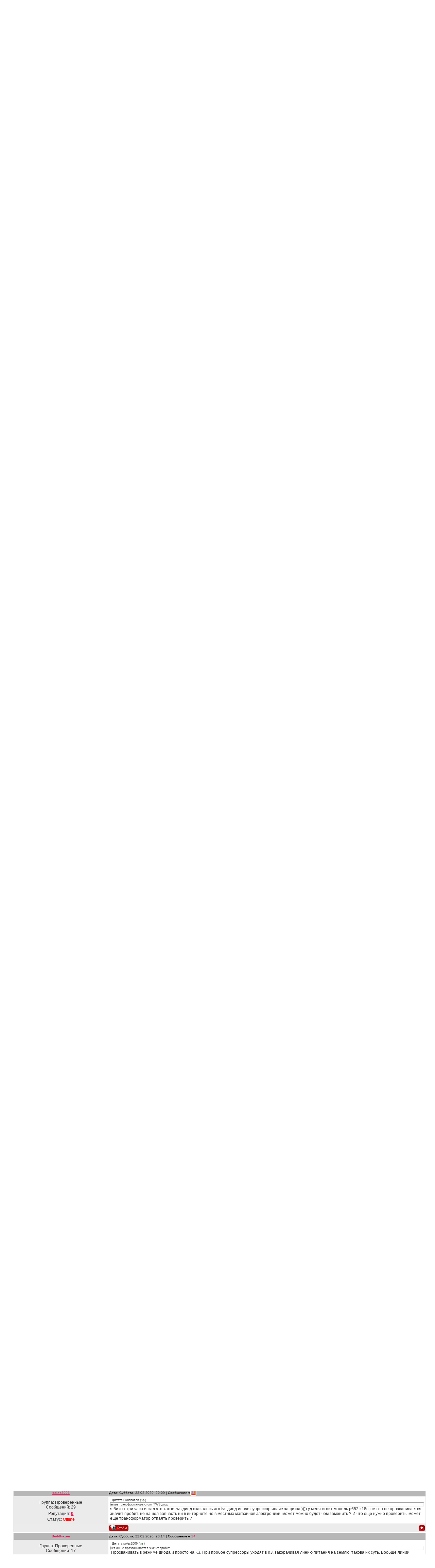

--- FILE ---
content_type: text/html; charset=utf-8
request_url: https://accounts.google.com/o/oauth2/postmessageRelay?parent=https%3A%2F%2Fwww.hikvision.msk.ru&jsh=m%3B%2F_%2Fscs%2Fabc-static%2F_%2Fjs%2Fk%3Dgapi.lb.en.2kN9-TZiXrM.O%2Fd%3D1%2Frs%3DAHpOoo_B4hu0FeWRuWHfxnZ3V0WubwN7Qw%2Fm%3D__features__
body_size: 163
content:
<!DOCTYPE html><html><head><title></title><meta http-equiv="content-type" content="text/html; charset=utf-8"><meta http-equiv="X-UA-Compatible" content="IE=edge"><meta name="viewport" content="width=device-width, initial-scale=1, minimum-scale=1, maximum-scale=1, user-scalable=0"><script src='https://ssl.gstatic.com/accounts/o/2580342461-postmessagerelay.js' nonce="NqNftHDXkg_jsML-LRdxWQ"></script></head><body><script type="text/javascript" src="https://apis.google.com/js/rpc:shindig_random.js?onload=init" nonce="NqNftHDXkg_jsML-LRdxWQ"></script></body></html>